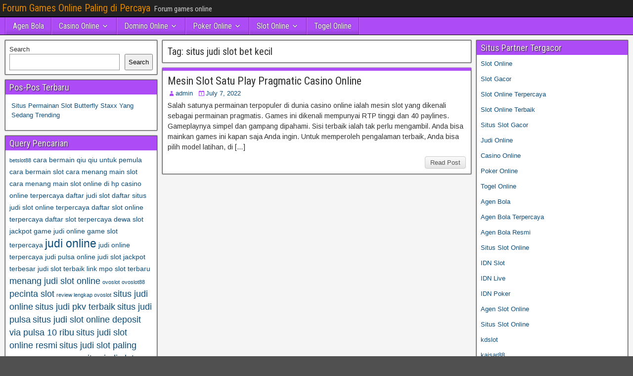

--- FILE ---
content_type: text/html; charset=UTF-8
request_url: https://vaishnayur.com/tag/situs-judi-slot-bet-kecil/
body_size: 10254
content:
<!DOCTYPE html>
<html lang="en">
<head>
<meta charset="UTF-8" />
<meta name="viewport" content="initial-scale=1.0" />
<meta name='robots' content='index, follow, max-image-preview:large, max-snippet:-1, max-video-preview:-1' />
	<style>img:is([sizes="auto" i], [sizes^="auto," i]) { contain-intrinsic-size: 3000px 1500px }</style>
	<link rel="profile" href="https://gmpg.org/xfn/11" />
<link rel="pingback" href="https://vaishnayur.com/xmlrpc.php" />

	<!-- This site is optimized with the Yoast SEO plugin v26.4 - https://yoast.com/wordpress/plugins/seo/ -->
	<title>situs judi slot bet kecil Archives - Forum Games Online Paling di Percaya</title>
	<link rel="canonical" href="https://vaishnayur.com/tag/situs-judi-slot-bet-kecil/" />
	<meta property="og:locale" content="en_US" />
	<meta property="og:type" content="article" />
	<meta property="og:title" content="situs judi slot bet kecil Archives - Forum Games Online Paling di Percaya" />
	<meta property="og:url" content="https://vaishnayur.com/tag/situs-judi-slot-bet-kecil/" />
	<meta property="og:site_name" content="Forum Games Online Paling di Percaya" />
	<meta name="twitter:card" content="summary_large_image" />
	<script type="application/ld+json" class="yoast-schema-graph">{"@context":"https://schema.org","@graph":[{"@type":"CollectionPage","@id":"https://vaishnayur.com/tag/situs-judi-slot-bet-kecil/","url":"https://vaishnayur.com/tag/situs-judi-slot-bet-kecil/","name":"situs judi slot bet kecil Archives - Forum Games Online Paling di Percaya","isPartOf":{"@id":"https://vaishnayur.com/#website"},"breadcrumb":{"@id":"https://vaishnayur.com/tag/situs-judi-slot-bet-kecil/#breadcrumb"},"inLanguage":"en"},{"@type":"BreadcrumbList","@id":"https://vaishnayur.com/tag/situs-judi-slot-bet-kecil/#breadcrumb","itemListElement":[{"@type":"ListItem","position":1,"name":"Home","item":"https://vaishnayur.com/"},{"@type":"ListItem","position":2,"name":"situs judi slot bet kecil"}]},{"@type":"WebSite","@id":"https://vaishnayur.com/#website","url":"https://vaishnayur.com/","name":"Forum Games Online Paling di Percaya","description":"Forum games online","potentialAction":[{"@type":"SearchAction","target":{"@type":"EntryPoint","urlTemplate":"https://vaishnayur.com/?s={search_term_string}"},"query-input":{"@type":"PropertyValueSpecification","valueRequired":true,"valueName":"search_term_string"}}],"inLanguage":"en"}]}</script>
	<!-- / Yoast SEO plugin. -->


<link rel='dns-prefetch' href='//fonts.googleapis.com' />
<link rel='dns-prefetch' href='//www.googletagmanager.com' />
<link rel="alternate" type="application/rss+xml" title="Forum Games Online Paling di Percaya &raquo; Feed" href="https://vaishnayur.com/feed/" />
<link rel="alternate" type="application/rss+xml" title="Forum Games Online Paling di Percaya &raquo; Comments Feed" href="https://vaishnayur.com/comments/feed/" />
<link rel="alternate" type="application/rss+xml" title="Forum Games Online Paling di Percaya &raquo; situs judi slot bet kecil Tag Feed" href="https://vaishnayur.com/tag/situs-judi-slot-bet-kecil/feed/" />
<script type="text/javascript">
/* <![CDATA[ */
window._wpemojiSettings = {"baseUrl":"https:\/\/s.w.org\/images\/core\/emoji\/16.0.1\/72x72\/","ext":".png","svgUrl":"https:\/\/s.w.org\/images\/core\/emoji\/16.0.1\/svg\/","svgExt":".svg","source":{"concatemoji":"https:\/\/vaishnayur.com\/wp-includes\/js\/wp-emoji-release.min.js?ver=6.8.3"}};
/*! This file is auto-generated */
!function(s,n){var o,i,e;function c(e){try{var t={supportTests:e,timestamp:(new Date).valueOf()};sessionStorage.setItem(o,JSON.stringify(t))}catch(e){}}function p(e,t,n){e.clearRect(0,0,e.canvas.width,e.canvas.height),e.fillText(t,0,0);var t=new Uint32Array(e.getImageData(0,0,e.canvas.width,e.canvas.height).data),a=(e.clearRect(0,0,e.canvas.width,e.canvas.height),e.fillText(n,0,0),new Uint32Array(e.getImageData(0,0,e.canvas.width,e.canvas.height).data));return t.every(function(e,t){return e===a[t]})}function u(e,t){e.clearRect(0,0,e.canvas.width,e.canvas.height),e.fillText(t,0,0);for(var n=e.getImageData(16,16,1,1),a=0;a<n.data.length;a++)if(0!==n.data[a])return!1;return!0}function f(e,t,n,a){switch(t){case"flag":return n(e,"\ud83c\udff3\ufe0f\u200d\u26a7\ufe0f","\ud83c\udff3\ufe0f\u200b\u26a7\ufe0f")?!1:!n(e,"\ud83c\udde8\ud83c\uddf6","\ud83c\udde8\u200b\ud83c\uddf6")&&!n(e,"\ud83c\udff4\udb40\udc67\udb40\udc62\udb40\udc65\udb40\udc6e\udb40\udc67\udb40\udc7f","\ud83c\udff4\u200b\udb40\udc67\u200b\udb40\udc62\u200b\udb40\udc65\u200b\udb40\udc6e\u200b\udb40\udc67\u200b\udb40\udc7f");case"emoji":return!a(e,"\ud83e\udedf")}return!1}function g(e,t,n,a){var r="undefined"!=typeof WorkerGlobalScope&&self instanceof WorkerGlobalScope?new OffscreenCanvas(300,150):s.createElement("canvas"),o=r.getContext("2d",{willReadFrequently:!0}),i=(o.textBaseline="top",o.font="600 32px Arial",{});return e.forEach(function(e){i[e]=t(o,e,n,a)}),i}function t(e){var t=s.createElement("script");t.src=e,t.defer=!0,s.head.appendChild(t)}"undefined"!=typeof Promise&&(o="wpEmojiSettingsSupports",i=["flag","emoji"],n.supports={everything:!0,everythingExceptFlag:!0},e=new Promise(function(e){s.addEventListener("DOMContentLoaded",e,{once:!0})}),new Promise(function(t){var n=function(){try{var e=JSON.parse(sessionStorage.getItem(o));if("object"==typeof e&&"number"==typeof e.timestamp&&(new Date).valueOf()<e.timestamp+604800&&"object"==typeof e.supportTests)return e.supportTests}catch(e){}return null}();if(!n){if("undefined"!=typeof Worker&&"undefined"!=typeof OffscreenCanvas&&"undefined"!=typeof URL&&URL.createObjectURL&&"undefined"!=typeof Blob)try{var e="postMessage("+g.toString()+"("+[JSON.stringify(i),f.toString(),p.toString(),u.toString()].join(",")+"));",a=new Blob([e],{type:"text/javascript"}),r=new Worker(URL.createObjectURL(a),{name:"wpTestEmojiSupports"});return void(r.onmessage=function(e){c(n=e.data),r.terminate(),t(n)})}catch(e){}c(n=g(i,f,p,u))}t(n)}).then(function(e){for(var t in e)n.supports[t]=e[t],n.supports.everything=n.supports.everything&&n.supports[t],"flag"!==t&&(n.supports.everythingExceptFlag=n.supports.everythingExceptFlag&&n.supports[t]);n.supports.everythingExceptFlag=n.supports.everythingExceptFlag&&!n.supports.flag,n.DOMReady=!1,n.readyCallback=function(){n.DOMReady=!0}}).then(function(){return e}).then(function(){var e;n.supports.everything||(n.readyCallback(),(e=n.source||{}).concatemoji?t(e.concatemoji):e.wpemoji&&e.twemoji&&(t(e.twemoji),t(e.wpemoji)))}))}((window,document),window._wpemojiSettings);
/* ]]> */
</script>

<style id='wp-emoji-styles-inline-css' type='text/css'>

	img.wp-smiley, img.emoji {
		display: inline !important;
		border: none !important;
		box-shadow: none !important;
		height: 1em !important;
		width: 1em !important;
		margin: 0 0.07em !important;
		vertical-align: -0.1em !important;
		background: none !important;
		padding: 0 !important;
	}
</style>
<link rel='stylesheet' id='wp-block-library-css' href='https://vaishnayur.com/wp-includes/css/dist/block-library/style.min.css?ver=6.8.3' type='text/css' media='all' />
<style id='classic-theme-styles-inline-css' type='text/css'>
/*! This file is auto-generated */
.wp-block-button__link{color:#fff;background-color:#32373c;border-radius:9999px;box-shadow:none;text-decoration:none;padding:calc(.667em + 2px) calc(1.333em + 2px);font-size:1.125em}.wp-block-file__button{background:#32373c;color:#fff;text-decoration:none}
</style>
<style id='global-styles-inline-css' type='text/css'>
:root{--wp--preset--aspect-ratio--square: 1;--wp--preset--aspect-ratio--4-3: 4/3;--wp--preset--aspect-ratio--3-4: 3/4;--wp--preset--aspect-ratio--3-2: 3/2;--wp--preset--aspect-ratio--2-3: 2/3;--wp--preset--aspect-ratio--16-9: 16/9;--wp--preset--aspect-ratio--9-16: 9/16;--wp--preset--color--black: #000000;--wp--preset--color--cyan-bluish-gray: #abb8c3;--wp--preset--color--white: #ffffff;--wp--preset--color--pale-pink: #f78da7;--wp--preset--color--vivid-red: #cf2e2e;--wp--preset--color--luminous-vivid-orange: #ff6900;--wp--preset--color--luminous-vivid-amber: #fcb900;--wp--preset--color--light-green-cyan: #7bdcb5;--wp--preset--color--vivid-green-cyan: #00d084;--wp--preset--color--pale-cyan-blue: #8ed1fc;--wp--preset--color--vivid-cyan-blue: #0693e3;--wp--preset--color--vivid-purple: #9b51e0;--wp--preset--gradient--vivid-cyan-blue-to-vivid-purple: linear-gradient(135deg,rgba(6,147,227,1) 0%,rgb(155,81,224) 100%);--wp--preset--gradient--light-green-cyan-to-vivid-green-cyan: linear-gradient(135deg,rgb(122,220,180) 0%,rgb(0,208,130) 100%);--wp--preset--gradient--luminous-vivid-amber-to-luminous-vivid-orange: linear-gradient(135deg,rgba(252,185,0,1) 0%,rgba(255,105,0,1) 100%);--wp--preset--gradient--luminous-vivid-orange-to-vivid-red: linear-gradient(135deg,rgba(255,105,0,1) 0%,rgb(207,46,46) 100%);--wp--preset--gradient--very-light-gray-to-cyan-bluish-gray: linear-gradient(135deg,rgb(238,238,238) 0%,rgb(169,184,195) 100%);--wp--preset--gradient--cool-to-warm-spectrum: linear-gradient(135deg,rgb(74,234,220) 0%,rgb(151,120,209) 20%,rgb(207,42,186) 40%,rgb(238,44,130) 60%,rgb(251,105,98) 80%,rgb(254,248,76) 100%);--wp--preset--gradient--blush-light-purple: linear-gradient(135deg,rgb(255,206,236) 0%,rgb(152,150,240) 100%);--wp--preset--gradient--blush-bordeaux: linear-gradient(135deg,rgb(254,205,165) 0%,rgb(254,45,45) 50%,rgb(107,0,62) 100%);--wp--preset--gradient--luminous-dusk: linear-gradient(135deg,rgb(255,203,112) 0%,rgb(199,81,192) 50%,rgb(65,88,208) 100%);--wp--preset--gradient--pale-ocean: linear-gradient(135deg,rgb(255,245,203) 0%,rgb(182,227,212) 50%,rgb(51,167,181) 100%);--wp--preset--gradient--electric-grass: linear-gradient(135deg,rgb(202,248,128) 0%,rgb(113,206,126) 100%);--wp--preset--gradient--midnight: linear-gradient(135deg,rgb(2,3,129) 0%,rgb(40,116,252) 100%);--wp--preset--font-size--small: 13px;--wp--preset--font-size--medium: 20px;--wp--preset--font-size--large: 36px;--wp--preset--font-size--x-large: 42px;--wp--preset--spacing--20: 0.44rem;--wp--preset--spacing--30: 0.67rem;--wp--preset--spacing--40: 1rem;--wp--preset--spacing--50: 1.5rem;--wp--preset--spacing--60: 2.25rem;--wp--preset--spacing--70: 3.38rem;--wp--preset--spacing--80: 5.06rem;--wp--preset--shadow--natural: 6px 6px 9px rgba(0, 0, 0, 0.2);--wp--preset--shadow--deep: 12px 12px 50px rgba(0, 0, 0, 0.4);--wp--preset--shadow--sharp: 6px 6px 0px rgba(0, 0, 0, 0.2);--wp--preset--shadow--outlined: 6px 6px 0px -3px rgba(255, 255, 255, 1), 6px 6px rgba(0, 0, 0, 1);--wp--preset--shadow--crisp: 6px 6px 0px rgba(0, 0, 0, 1);}:where(.is-layout-flex){gap: 0.5em;}:where(.is-layout-grid){gap: 0.5em;}body .is-layout-flex{display: flex;}.is-layout-flex{flex-wrap: wrap;align-items: center;}.is-layout-flex > :is(*, div){margin: 0;}body .is-layout-grid{display: grid;}.is-layout-grid > :is(*, div){margin: 0;}:where(.wp-block-columns.is-layout-flex){gap: 2em;}:where(.wp-block-columns.is-layout-grid){gap: 2em;}:where(.wp-block-post-template.is-layout-flex){gap: 1.25em;}:where(.wp-block-post-template.is-layout-grid){gap: 1.25em;}.has-black-color{color: var(--wp--preset--color--black) !important;}.has-cyan-bluish-gray-color{color: var(--wp--preset--color--cyan-bluish-gray) !important;}.has-white-color{color: var(--wp--preset--color--white) !important;}.has-pale-pink-color{color: var(--wp--preset--color--pale-pink) !important;}.has-vivid-red-color{color: var(--wp--preset--color--vivid-red) !important;}.has-luminous-vivid-orange-color{color: var(--wp--preset--color--luminous-vivid-orange) !important;}.has-luminous-vivid-amber-color{color: var(--wp--preset--color--luminous-vivid-amber) !important;}.has-light-green-cyan-color{color: var(--wp--preset--color--light-green-cyan) !important;}.has-vivid-green-cyan-color{color: var(--wp--preset--color--vivid-green-cyan) !important;}.has-pale-cyan-blue-color{color: var(--wp--preset--color--pale-cyan-blue) !important;}.has-vivid-cyan-blue-color{color: var(--wp--preset--color--vivid-cyan-blue) !important;}.has-vivid-purple-color{color: var(--wp--preset--color--vivid-purple) !important;}.has-black-background-color{background-color: var(--wp--preset--color--black) !important;}.has-cyan-bluish-gray-background-color{background-color: var(--wp--preset--color--cyan-bluish-gray) !important;}.has-white-background-color{background-color: var(--wp--preset--color--white) !important;}.has-pale-pink-background-color{background-color: var(--wp--preset--color--pale-pink) !important;}.has-vivid-red-background-color{background-color: var(--wp--preset--color--vivid-red) !important;}.has-luminous-vivid-orange-background-color{background-color: var(--wp--preset--color--luminous-vivid-orange) !important;}.has-luminous-vivid-amber-background-color{background-color: var(--wp--preset--color--luminous-vivid-amber) !important;}.has-light-green-cyan-background-color{background-color: var(--wp--preset--color--light-green-cyan) !important;}.has-vivid-green-cyan-background-color{background-color: var(--wp--preset--color--vivid-green-cyan) !important;}.has-pale-cyan-blue-background-color{background-color: var(--wp--preset--color--pale-cyan-blue) !important;}.has-vivid-cyan-blue-background-color{background-color: var(--wp--preset--color--vivid-cyan-blue) !important;}.has-vivid-purple-background-color{background-color: var(--wp--preset--color--vivid-purple) !important;}.has-black-border-color{border-color: var(--wp--preset--color--black) !important;}.has-cyan-bluish-gray-border-color{border-color: var(--wp--preset--color--cyan-bluish-gray) !important;}.has-white-border-color{border-color: var(--wp--preset--color--white) !important;}.has-pale-pink-border-color{border-color: var(--wp--preset--color--pale-pink) !important;}.has-vivid-red-border-color{border-color: var(--wp--preset--color--vivid-red) !important;}.has-luminous-vivid-orange-border-color{border-color: var(--wp--preset--color--luminous-vivid-orange) !important;}.has-luminous-vivid-amber-border-color{border-color: var(--wp--preset--color--luminous-vivid-amber) !important;}.has-light-green-cyan-border-color{border-color: var(--wp--preset--color--light-green-cyan) !important;}.has-vivid-green-cyan-border-color{border-color: var(--wp--preset--color--vivid-green-cyan) !important;}.has-pale-cyan-blue-border-color{border-color: var(--wp--preset--color--pale-cyan-blue) !important;}.has-vivid-cyan-blue-border-color{border-color: var(--wp--preset--color--vivid-cyan-blue) !important;}.has-vivid-purple-border-color{border-color: var(--wp--preset--color--vivid-purple) !important;}.has-vivid-cyan-blue-to-vivid-purple-gradient-background{background: var(--wp--preset--gradient--vivid-cyan-blue-to-vivid-purple) !important;}.has-light-green-cyan-to-vivid-green-cyan-gradient-background{background: var(--wp--preset--gradient--light-green-cyan-to-vivid-green-cyan) !important;}.has-luminous-vivid-amber-to-luminous-vivid-orange-gradient-background{background: var(--wp--preset--gradient--luminous-vivid-amber-to-luminous-vivid-orange) !important;}.has-luminous-vivid-orange-to-vivid-red-gradient-background{background: var(--wp--preset--gradient--luminous-vivid-orange-to-vivid-red) !important;}.has-very-light-gray-to-cyan-bluish-gray-gradient-background{background: var(--wp--preset--gradient--very-light-gray-to-cyan-bluish-gray) !important;}.has-cool-to-warm-spectrum-gradient-background{background: var(--wp--preset--gradient--cool-to-warm-spectrum) !important;}.has-blush-light-purple-gradient-background{background: var(--wp--preset--gradient--blush-light-purple) !important;}.has-blush-bordeaux-gradient-background{background: var(--wp--preset--gradient--blush-bordeaux) !important;}.has-luminous-dusk-gradient-background{background: var(--wp--preset--gradient--luminous-dusk) !important;}.has-pale-ocean-gradient-background{background: var(--wp--preset--gradient--pale-ocean) !important;}.has-electric-grass-gradient-background{background: var(--wp--preset--gradient--electric-grass) !important;}.has-midnight-gradient-background{background: var(--wp--preset--gradient--midnight) !important;}.has-small-font-size{font-size: var(--wp--preset--font-size--small) !important;}.has-medium-font-size{font-size: var(--wp--preset--font-size--medium) !important;}.has-large-font-size{font-size: var(--wp--preset--font-size--large) !important;}.has-x-large-font-size{font-size: var(--wp--preset--font-size--x-large) !important;}
:where(.wp-block-post-template.is-layout-flex){gap: 1.25em;}:where(.wp-block-post-template.is-layout-grid){gap: 1.25em;}
:where(.wp-block-columns.is-layout-flex){gap: 2em;}:where(.wp-block-columns.is-layout-grid){gap: 2em;}
:root :where(.wp-block-pullquote){font-size: 1.5em;line-height: 1.6;}
</style>
<link rel='stylesheet' id='frontier-font-css' href='//fonts.googleapis.com/css?family=Roboto+Condensed%3A400%2C700%7CArimo%3A400%2C700&#038;ver=6.8.3' type='text/css' media='all' />
<link rel='stylesheet' id='genericons-css' href='https://vaishnayur.com/wp-content/themes/frontier/includes/genericons/genericons.css?ver=1.3.3' type='text/css' media='all' />
<link rel='stylesheet' id='frontier-main-css' href='https://vaishnayur.com/wp-content/themes/frontier/style.css?ver=1.3.3' type='text/css' media='all' />
<link rel='stylesheet' id='frontier-responsive-css' href='https://vaishnayur.com/wp-content/themes/frontier/responsive.css?ver=1.3.3' type='text/css' media='all' />
<script type="text/javascript" src="https://vaishnayur.com/wp-includes/js/jquery/jquery.min.js?ver=3.7.1" id="jquery-core-js"></script>
<script type="text/javascript" src="https://vaishnayur.com/wp-includes/js/jquery/jquery-migrate.min.js?ver=3.4.1" id="jquery-migrate-js"></script>
<link rel="https://api.w.org/" href="https://vaishnayur.com/wp-json/" /><link rel="alternate" title="JSON" type="application/json" href="https://vaishnayur.com/wp-json/wp/v2/tags/243" /><link rel="EditURI" type="application/rsd+xml" title="RSD" href="https://vaishnayur.com/xmlrpc.php?rsd" />
<meta name="generator" content="WordPress 6.8.3" />
<meta name="generator" content="Site Kit by Google 1.166.0" />
<meta property="Frontier Theme" content="1.3.3" />
<style type="text/css" media="screen">
	#container 	{width: 1400px;}
	#header 	{min-height: 0px;}
	#content 	{width: 50%;}
	#sidebar-left 	{width: 25%;}
	#sidebar-right 	{width: 25%;}
</style>

<style type="text/css" media="screen">
	.page-template-page-cs-php #content, .page-template-page-sc-php #content {width: 65%;}
	.page-template-page-cs-php #sidebar-left, .page-template-page-sc-php #sidebar-left,
	.page-template-page-cs-php #sidebar-right, .page-template-page-sc-php #sidebar-right {width: 35%;}
	.page-template-page-scs-php #content {width: 50%;}
	.page-template-page-scs-php #sidebar-left {width: 25%;}
	.page-template-page-scs-php #sidebar-right {width: 25%;}
</style>

<style type="text/css" media="screen">
	#header {background-color:#FFFFFF;}
	#nav-main {background-color:#ad4cf7;}
	#nav-main .nav-main {border-left: 1px solid #8524cf; border-right: 1px solid #cb6aff;}
	#nav-main .nav-main > li, #nav-main .nav-main > ul > .page_item {border-left: 1px solid #cb6aff; border-right: 1px solid #8524cf;}
	#top-bar {background-color:#222222;}
	#bottom-bar {background-color:#222222;}
	#main {background-color:#F5F5F5;}
	.blog-view, .single-view, .author-info, .archive-info, .form-404 {background-color:#FFFFFF;}
	.blog-view.sticky {background-color:#FFDC8A;}
	.frontier-widget {background-color:#FFFFFF;}
	.blog-view, .comment-author-admin > .comment-body, .bypostauthor > .comment-body {border-top: 6px solid #ad4cf7;}
	.page-nav > *, .comment-nav > *, .author-info .title, .comment-reply-link, .widget-title,
	.widget_search .search-submit, .widget_calendar caption {background-color:#ad4cf7;}
	.genericon {color:#ad4cf7;}
	a {color:#0E4D7A;}
	a:hover {color:#0000EE;}
</style>

<meta name="generator" content="Powered by WPBakery Page Builder - drag and drop page builder for WordPress."/>
<style type="text/css" id="custom-background-css">
body.custom-background { background-image: url("https://vaishnayur.com/wp-content/themes/frontier/images/honeycomb.png"); background-position: left top; background-size: auto; background-repeat: repeat; background-attachment: scroll; }
</style>
	<link rel="alternate" type="application/rss+xml" title="RSS" href="https://vaishnayur.com/rsslatest.xml" /><noscript><style> .wpb_animate_when_almost_visible { opacity: 1; }</style></noscript></head>

<body class="archive tag tag-situs-judi-slot-bet-kecil tag-243 custom-background wp-theme-frontier wpb-js-composer js-comp-ver-6.8.0 vc_responsive">
	
	
<div id="container" class="cf" itemscope itemtype="http://schema.org/WebPage">
	
			
		<div id="top-bar" class="cf">
			
			<div id="top-bar-info">
														<h1 id="site-title"><a href="https://vaishnayur.com/">Forum Games Online Paling di Percaya</a></h1>				
									<span id="site-description">Forum games online</span>
							</div>

			
					</div>
	
			<div id="header" class="cf" itemscope itemtype="http://schema.org/WPHeader" role="banner">
			
			
			
					</div>
	
			
		<nav id="nav-main" class="cf drop" itemscope itemtype="http://schema.org/SiteNavigationElement" role="navigation" aria-label="Main Menu">
			
							<button class="drop-toggle"><span class="genericon genericon-menu"></span></button>
			
			<ul id="menu-home" class="nav-main"><li id="menu-item-741" class="menu-item menu-item-type-taxonomy menu-item-object-category menu-item-741"><a href="https://vaishnayur.com/category/agen-bola/">Agen Bola</a></li>
<li id="menu-item-742" class="menu-item menu-item-type-taxonomy menu-item-object-category menu-item-has-children menu-item-742"><a href="https://vaishnayur.com/category/casino-online/">Casino Online</a>
<ul class="sub-menu">
	<li id="menu-item-754" class="menu-item menu-item-type-custom menu-item-object-custom menu-item-754"><a href="https://154.26.133.205/">areaslots</a></li>
	<li id="menu-item-757" class="menu-item menu-item-type-custom menu-item-object-custom menu-item-757"><a href="http://139.59.244.3/">betslot88</a></li>
</ul>
</li>
<li id="menu-item-743" class="menu-item menu-item-type-taxonomy menu-item-object-category menu-item-has-children menu-item-743"><a href="https://vaishnayur.com/category/domino-online/">Domino Online</a>
<ul class="sub-menu">
	<li id="menu-item-762" class="menu-item menu-item-type-custom menu-item-object-custom menu-item-762"><a href="http://209.97.162.9/">asiahoki</a></li>
	<li id="menu-item-764" class="menu-item menu-item-type-custom menu-item-object-custom menu-item-764"><a href="http://128.199.65.143/">gg88</a></li>
	<li id="menu-item-771" class="menu-item menu-item-type-custom menu-item-object-custom menu-item-771"><a href="http://139.59.96.169/">nagahoki</a></li>
</ul>
</li>
<li id="menu-item-744" class="menu-item menu-item-type-taxonomy menu-item-object-category menu-item-has-children menu-item-744"><a href="https://vaishnayur.com/category/poker-online/">Poker Online</a>
<ul class="sub-menu">
	<li id="menu-item-758" class="menu-item menu-item-type-custom menu-item-object-custom menu-item-758"><a href="http://167.71.220.95/">rajapoker</a></li>
</ul>
</li>
<li id="menu-item-745" class="menu-item menu-item-type-taxonomy menu-item-object-category menu-item-has-children menu-item-745"><a href="https://vaishnayur.com/category/slot-online/">Slot Online</a>
<ul class="sub-menu">
	<li id="menu-item-761" class="menu-item menu-item-type-custom menu-item-object-custom menu-item-761"><a href="http://178.128.88.84/">garudagame</a></li>
	<li id="menu-item-763" class="menu-item menu-item-type-custom menu-item-object-custom menu-item-763"><a href="http://46.101.208.185/">psgslot</a></li>
	<li id="menu-item-765" class="menu-item menu-item-type-custom menu-item-object-custom menu-item-765"><a href="http://159.223.56.131/">megawin</a></li>
	<li id="menu-item-766" class="menu-item menu-item-type-custom menu-item-object-custom menu-item-766"><a href="http://68.183.233.231/">megaslot</a></li>
	<li id="menu-item-767" class="menu-item menu-item-type-custom menu-item-object-custom menu-item-767"><a href="http://165.22.109.2/">alibabaslot</a></li>
	<li id="menu-item-768" class="menu-item menu-item-type-custom menu-item-object-custom menu-item-768"><a href="http://143.198.218.164/">eslot</a></li>
	<li id="menu-item-772" class="menu-item menu-item-type-custom menu-item-object-custom menu-item-772"><a href="http://178.128.63.217/">slotbet88</a></li>
	<li id="menu-item-774" class="menu-item menu-item-type-custom menu-item-object-custom menu-item-774"><a href="http://159.65.134.188/">mediaslot</a></li>
</ul>
</li>
<li id="menu-item-746" class="menu-item menu-item-type-taxonomy menu-item-object-category menu-item-746"><a href="https://vaishnayur.com/category/togel-online/">Togel Online</a></li>
</ul>
					</nav>
	
	
<div id="main" class="col-scs cf">

<div id="content" class="cf"  role="main">

	
			<div class="archive-info">
			<h3 class="archive-title">Tag: <span>situs judi slot bet kecil</span></h3>		</div>
	
	
	
					
<article id="post-546" class="blog-view post-546 post type-post status-publish format-standard hentry category-slot-online tag-liga95-slot tag-ligamansion-2 tag-ligamansion2 tag-link-alternatif-bento4d tag-link-alternatif-garuda138 tag-link-qq-slot-terbaru tag-livecity555 tag-login-garuda138 tag-main-slot-88 tag-masterslot88-link-alternatif tag-mega888-slot tag-menang-menang-slot tag-mesin-mpo tag-mesin-mpo-slot tag-mesin-slot-satu-play-pragmatic-casino-online tag-misteruntung88-slot tag-mponaga88-slot tag-probet88-slot tag-qq-pulsa-303 tag-qq-pulsa-365 tag-qq33asia tag-qqnusa11 tag-qqpulsa365-slot tag-royal188-slot tag-sakura-188-slot tag-situs-4d tag-situs-aksara4d tag-situs-casino-online tag-situs-judi-bola tag-situs-judi-onlin-terpercaya tag-situs-judi-online24jam tag-situs-judi-online24jam-terpercaya tag-situs-judi-poker tag-situs-judi-qq tag-situs-judi-resmi tag-situs-judi-slot-bet-kecil tag-situs-judi-terpercaya tag-situs-poker tag-situs-poker-online-terpercaya tag-situs-qq-slot-terbaik tag-situs-qq-terbaru tag-slot-2021 tag-slot-4d-terpercaya tag-slot-bet-100 tag-slot-deposit-pulsa tag-slot-gampang-jackpot tag-slot-hoki-asia tag-slot-jitu tag-slot-menang-besar tag-slot-mpo-terbaik tag-slot-online-88 tag-slot-online-casino tag-slot-online-terbaik tag-slot-star77 tag-slotnation88 tag-slots-terpercaya tag-spin-slot88 tag-stars77-slot tag-tembak-ikan-online-uang-asli tag-tobabet4d tag-togel-idn tag-togel62-slot tag-toke4d-togel tag-winplay188-slots-deposit-pulsa tag-xl-slot-888">

<header class="entry-header cf">
		<h2 class="entry-title" itemprop="headline" ><a href="https://vaishnayur.com/mesin-slot-satu-play-pragmatic-casino-online/">Mesin Slot Satu Play Pragmatic Casino Online</a></h2>
	</header>

<div class="entry-byline cf">
	
			<div class="entry-author author vcard" itemprop="author" itemscope itemtype="http://schema.org/Person">
						<i class="genericon genericon-user"></i><a class="url fn" href="https://vaishnayur.com" itemprop="name">admin</a>
		</div>
	
			<div class="entry-date" itemprop="datePublished" >
			<i class="genericon genericon-day"></i><a class="updated" href="https://vaishnayur.com/mesin-slot-satu-play-pragmatic-casino-online/">July 7, 2022</a>
		</div>
	
	
	
	
	</div>

<div class="entry-content cf" itemprop="text" >
	
	
		<div class="entry-excerpt"><p>Salah satunya permainan terpopuler di dunia casino online ialah mesin slot yang dikenali sebagai permainan pragmatis. Games ini dikenali mempunyai RTP tinggi dan 40 paylines. Gameplaynya simpel dan gampang dipahami. Sisi terbaik ialah tak perlu mengambil. Anda bisa mainkan games ini kapan saja Anda ingin. Untuk memperoleh pengalaman terbaik, Anda bisa pilih model latihan, di [&hellip;]</p>
</div>

	
	
	</div>

<footer class="entry-footer cf">
	
	
					<a href="https://vaishnayur.com/mesin-slot-satu-play-pragmatic-casino-online/" class="continue-reading">
								Read Post			</a>
		
	
	
	
	</footer>

</article>		
	
	
			<div class="blog-nav cf">
							<div class="link-prev"></div><div class="link-next"></div>					</div>
	
	
</div>

<div id="sidebar-left" class="sidebar cf" itemscope itemtype="http://schema.org/WPSideBar" role="complementary" aria-label="Sidebar Left">
		<aside id="widgets-wrap-sidebar-left">

					<section id="block-2" class="widget-sidebar frontier-widget widget_block widget_search"><form role="search" method="get" action="https://vaishnayur.com/" class="wp-block-search__button-outside wp-block-search__text-button wp-block-search"    ><label class="wp-block-search__label" for="wp-block-search__input-1" >Search</label><div class="wp-block-search__inside-wrapper " ><input class="wp-block-search__input" id="wp-block-search__input-1" placeholder="" value="" type="search" name="s" required /><button aria-label="Search" class="wp-block-search__button wp-element-button" type="submit" >Search</button></div></form></section>
		<section id="recent-posts-3" class="widget-sidebar frontier-widget widget_recent_entries">
		<h2 class="widget-title">Pos-Pos Terbaru</h2>
		<ul>
											<li>
					<a href="https://vaishnayur.com/situs-permainan-slot-butterfly-staxx-yang-sedang-trending/">Situs Permainan Slot Butterfly Staxx Yang Sedang Trending</a>
									</li>
					</ul>

		</section><section id="tag_cloud-2" class="widget-sidebar frontier-widget widget_tag_cloud"><h2 class="widget-title">Query Pencarian</h2><div class="tagcloud"><a href="https://vaishnayur.com/tag/betslot88/" class="tag-cloud-link tag-link-552 tag-link-position-1" style="font-size: 8pt;" aria-label="betslot88 (3 items)">betslot88</a>
<a href="https://vaishnayur.com/tag/cara-bermain-qiu-qiu-untuk-pemula/" class="tag-cloud-link tag-link-100 tag-link-position-2" style="font-size: 10.333333333333pt;" aria-label="cara bermain qiu qiu untuk pemula (4 items)">cara bermain qiu qiu untuk pemula</a>
<a href="https://vaishnayur.com/tag/cara-bermain-slot/" class="tag-cloud-link tag-link-101 tag-link-position-3" style="font-size: 10.333333333333pt;" aria-label="cara bermain slot (4 items)">cara bermain slot</a>
<a href="https://vaishnayur.com/tag/cara-menang-main-slot/" class="tag-cloud-link tag-link-102 tag-link-position-4" style="font-size: 10.333333333333pt;" aria-label="cara menang main slot (4 items)">cara menang main slot</a>
<a href="https://vaishnayur.com/tag/cara-menang-main-slot-online-di-hp/" class="tag-cloud-link tag-link-103 tag-link-position-5" style="font-size: 10.333333333333pt;" aria-label="cara menang main slot online di hp (4 items)">cara menang main slot online di hp</a>
<a href="https://vaishnayur.com/tag/casino-online-terpercaya/" class="tag-cloud-link tag-link-104 tag-link-position-6" style="font-size: 10.333333333333pt;" aria-label="casino online terpercaya (4 items)">casino online terpercaya</a>
<a href="https://vaishnayur.com/tag/daftar-judi-slot/" class="tag-cloud-link tag-link-105 tag-link-position-7" style="font-size: 10.333333333333pt;" aria-label="daftar judi slot (4 items)">daftar judi slot</a>
<a href="https://vaishnayur.com/tag/daftar-situs-judi-slot-online-terpercaya/" class="tag-cloud-link tag-link-106 tag-link-position-8" style="font-size: 10.333333333333pt;" aria-label="daftar situs judi slot online terpercaya (4 items)">daftar situs judi slot online terpercaya</a>
<a href="https://vaishnayur.com/tag/daftar-slot-online-terpercaya/" class="tag-cloud-link tag-link-107 tag-link-position-9" style="font-size: 10.333333333333pt;" aria-label="daftar slot online terpercaya (4 items)">daftar slot online terpercaya</a>
<a href="https://vaishnayur.com/tag/daftar-slot-terpercaya/" class="tag-cloud-link tag-link-108 tag-link-position-10" style="font-size: 10.333333333333pt;" aria-label="daftar slot terpercaya (4 items)">daftar slot terpercaya</a>
<a href="https://vaishnayur.com/tag/dewa-slot-jackpot/" class="tag-cloud-link tag-link-109 tag-link-position-11" style="font-size: 10.333333333333pt;" aria-label="dewa slot jackpot (4 items)">dewa slot jackpot</a>
<a href="https://vaishnayur.com/tag/game-judi-online/" class="tag-cloud-link tag-link-110 tag-link-position-12" style="font-size: 10.333333333333pt;" aria-label="game judi online (4 items)">game judi online</a>
<a href="https://vaishnayur.com/tag/game-slot-terpercaya/" class="tag-cloud-link tag-link-111 tag-link-position-13" style="font-size: 10.333333333333pt;" aria-label="game slot terpercaya (4 items)">game slot terpercaya</a>
<a href="https://vaishnayur.com/tag/judi-online/" class="tag-cloud-link tag-link-52 tag-link-position-14" style="font-size: 17.333333333333pt;" aria-label="judi online (9 items)">judi online</a>
<a href="https://vaishnayur.com/tag/judi-online-terpercaya/" class="tag-cloud-link tag-link-112 tag-link-position-15" style="font-size: 10.333333333333pt;" aria-label="judi online terpercaya (4 items)">judi online terpercaya</a>
<a href="https://vaishnayur.com/tag/judi-pulsa-online/" class="tag-cloud-link tag-link-113 tag-link-position-16" style="font-size: 10.333333333333pt;" aria-label="judi pulsa online (4 items)">judi pulsa online</a>
<a href="https://vaishnayur.com/tag/judi-slot-jackpot-terbesar/" class="tag-cloud-link tag-link-114 tag-link-position-17" style="font-size: 10.333333333333pt;" aria-label="judi slot jackpot terbesar (4 items)">judi slot jackpot terbesar</a>
<a href="https://vaishnayur.com/tag/judi-slot-terbaik/" class="tag-cloud-link tag-link-115 tag-link-position-18" style="font-size: 10.333333333333pt;" aria-label="judi slot terbaik (4 items)">judi slot terbaik</a>
<a href="https://vaishnayur.com/tag/link-mpo-slot-terbaru/" class="tag-cloud-link tag-link-116 tag-link-position-19" style="font-size: 10.333333333333pt;" aria-label="link mpo slot terbaru (4 items)">link mpo slot terbaru</a>
<a href="https://vaishnayur.com/tag/menang-judi-slot-online/" class="tag-cloud-link tag-link-117 tag-link-position-20" style="font-size: 13.833333333333pt;" aria-label="menang judi slot online (6 items)">menang judi slot online</a>
<a href="https://vaishnayur.com/tag/ovoslot/" class="tag-cloud-link tag-link-453 tag-link-position-21" style="font-size: 8pt;" aria-label="ovoslot (3 items)">ovoslot</a>
<a href="https://vaishnayur.com/tag/ovoslot88/" class="tag-cloud-link tag-link-454 tag-link-position-22" style="font-size: 8pt;" aria-label="ovoslot88 (3 items)">ovoslot88</a>
<a href="https://vaishnayur.com/tag/pecinta-slot/" class="tag-cloud-link tag-link-118 tag-link-position-23" style="font-size: 13.833333333333pt;" aria-label="pecinta slot (6 items)">pecinta slot</a>
<a href="https://vaishnayur.com/tag/review-lengkap-ovoslot/" class="tag-cloud-link tag-link-455 tag-link-position-24" style="font-size: 8pt;" aria-label="review lengkap ovoslot (3 items)">review lengkap ovoslot</a>
<a href="https://vaishnayur.com/tag/situs-judi-online/" class="tag-cloud-link tag-link-119 tag-link-position-25" style="font-size: 13.833333333333pt;" aria-label="situs judi online (6 items)">situs judi online</a>
<a href="https://vaishnayur.com/tag/situs-judi-pkv-terbaik/" class="tag-cloud-link tag-link-120 tag-link-position-26" style="font-size: 13.833333333333pt;" aria-label="situs judi pkv terbaik (6 items)">situs judi pkv terbaik</a>
<a href="https://vaishnayur.com/tag/situs-judi-pulsa/" class="tag-cloud-link tag-link-121 tag-link-position-27" style="font-size: 13.833333333333pt;" aria-label="situs judi pulsa (6 items)">situs judi pulsa</a>
<a href="https://vaishnayur.com/tag/situs-judi-slot-online-deposit-via-pulsa-10-ribu/" class="tag-cloud-link tag-link-122 tag-link-position-28" style="font-size: 13.833333333333pt;" aria-label="situs judi slot online deposit via pulsa 10 ribu (6 items)">situs judi slot online deposit via pulsa 10 ribu</a>
<a href="https://vaishnayur.com/tag/situs-judi-slot-online-resmi/" class="tag-cloud-link tag-link-123 tag-link-position-29" style="font-size: 13.833333333333pt;" aria-label="situs judi slot online resmi (6 items)">situs judi slot online resmi</a>
<a href="https://vaishnayur.com/tag/situs-judi-slot-paling-gampang-menang/" class="tag-cloud-link tag-link-124 tag-link-position-30" style="font-size: 13.833333333333pt;" aria-label="situs judi slot paling gampang menang (6 items)">situs judi slot paling gampang menang</a>
<a href="https://vaishnayur.com/tag/situs-judi-slot-terbaru/" class="tag-cloud-link tag-link-125 tag-link-position-31" style="font-size: 13.833333333333pt;" aria-label="situs judi slot terbaru (6 items)">situs judi slot terbaru</a>
<a href="https://vaishnayur.com/tag/situs-online-judi-terbaik/" class="tag-cloud-link tag-link-126 tag-link-position-32" style="font-size: 13.833333333333pt;" aria-label="situs online judi terbaik (6 items)">situs online judi terbaik</a>
<a href="https://vaishnayur.com/tag/situs-slot-4d/" class="tag-cloud-link tag-link-127 tag-link-position-33" style="font-size: 13.833333333333pt;" aria-label="situs slot 4d (6 items)">situs slot 4d</a>
<a href="https://vaishnayur.com/tag/situs-slot-online/" class="tag-cloud-link tag-link-128 tag-link-position-34" style="font-size: 13.833333333333pt;" aria-label="situs slot online (6 items)">situs slot online</a>
<a href="https://vaishnayur.com/tag/slot/" class="tag-cloud-link tag-link-572 tag-link-position-35" style="font-size: 10.333333333333pt;" aria-label="slot (4 items)">slot</a>
<a href="https://vaishnayur.com/tag/slot88-online/" class="tag-cloud-link tag-link-132 tag-link-position-36" style="font-size: 13.833333333333pt;" aria-label="slot88 online (6 items)">slot88 online</a>
<a href="https://vaishnayur.com/tag/slot-asia/" class="tag-cloud-link tag-link-129 tag-link-position-37" style="font-size: 10.333333333333pt;" aria-label="slot asia (4 items)">slot asia</a>
<a href="https://vaishnayur.com/tag/slot-deposit-5000/" class="tag-cloud-link tag-link-130 tag-link-position-38" style="font-size: 15pt;" aria-label="slot deposit 5000 (7 items)">slot deposit 5000</a>
<a href="https://vaishnayur.com/tag/slot-judi-terpercaya/" class="tag-cloud-link tag-link-131 tag-link-position-39" style="font-size: 13.833333333333pt;" aria-label="slot judi terpercaya (6 items)">slot judi terpercaya</a>
<a href="https://vaishnayur.com/tag/slot-online/" class="tag-cloud-link tag-link-42 tag-link-position-40" style="font-size: 22pt;" aria-label="slot online (15 items)">slot online</a>
<a href="https://vaishnayur.com/tag/slot-online-indonesia/" class="tag-cloud-link tag-link-287 tag-link-position-41" style="font-size: 8pt;" aria-label="slot online indonesia (3 items)">slot online indonesia</a>
<a href="https://vaishnayur.com/tag/slot-online-terbaik/" class="tag-cloud-link tag-link-260 tag-link-position-42" style="font-size: 8pt;" aria-label="slot online terbaik (3 items)">slot online terbaik</a>
<a href="https://vaishnayur.com/tag/slot-online-terpercaya/" class="tag-cloud-link tag-link-304 tag-link-position-43" style="font-size: 8pt;" aria-label="slot online terpercaya (3 items)">slot online terpercaya</a>
<a href="https://vaishnayur.com/tag/slot-ovo/" class="tag-cloud-link tag-link-456 tag-link-position-44" style="font-size: 8pt;" aria-label="slot ovo (3 items)">slot ovo</a>
<a href="https://vaishnayur.com/tag/tokyo-slot88/" class="tag-cloud-link tag-link-133 tag-link-position-45" style="font-size: 13.833333333333pt;" aria-label="tokyo slot88 (6 items)">tokyo slot88</a></div>
</section>		
	</aside>
	</div><div id="sidebar-right" class="sidebar cf" itemscope itemtype="http://schema.org/WPSideBar" role="complementary" aria-label="Sidebar Right">
		<aside id="widgets-wrap-sidebar-right">

					<section id="custom_html-3" class="widget_text widget-sidebar frontier-widget widget_custom_html"><h2 class="widget-title">Situs Partner Tergacor</h2><div class="textwidget custom-html-widget"><p><a href="https://vaishnayur.com/">Slot Online</a></p>
<p><a href="https://vaishnayur.com/">Slot Gacor</a></p>
<p><a href="https://vaishnayur.com/">Slot Online Terpercaya</a></p>
<p><a href="https://vaishnayur.com/">Slot Online Terbaik</a></p>
<p><a href="https://vaishnayur.com/">Situs Slot Gacor</a></p>
<p><a href="https://vaishnayur.com/">Judi Online</a></p>
<p><a href="https://vaishnayur.com/">Casino Online</a></p>
<p><a href="https://vaishnayur.com/">Poker Online</a></p>
<p><a href="https://vaishnayur.com/">Togel Online</a></p>
<p><a href="https://vaishnayur.com/">Agen Bola</a></p>
<p><a href="https://vaishnayur.com/">Agen Bola Terpercaya</a></p>
<p><a href="https://vaishnayur.com/">Agen Bola Resmi</a></p>
<p><a href="https://vaishnayur.com/">Situs Slot Online</a></p>
<p><a href="https://vaishnayur.com/">IDN Slot</a></p>
<p><a href="https://vaishnayur.com/">IDN Live</a></p>
<p><a href="https://vaishnayur.com/">IDN Poker</a></p>
<p><a href="https://vaishnayur.com/">Agen Slot Online</a></p>
<p><a href="https://vaishnayur.com/">Situs Slot Online</a></p>
<p><a href="https://kdslot.org" target="_blank">kdslot</a></p>
<p><a href="https://kaisar88.org" target="_blank">kaisar88</a></p>
<p><a href="https://68.183.238.49" target="_blank">Asiabet</a></p>
<p><a href="https://asiabet88.org" target="_blank">asiabet88</a></p>
<p><a href="http://206.189.83.86" target="_blank">asiaslot</a></p>
<p><a href="https://slotasiabet.id/" target="_blank">slotasiabet</a></p>
<p><a href="http://159.223.94.79" target="_blank">casino88</a></p>
<p><a href="http://134.209.99.23" target="_blank">asia88</a></p>
<p><a href="http://209.97.162.9" target="_blank">asiahoki</a></p></div></section><section id="tag_cloud-3" class="widget-sidebar frontier-widget widget_tag_cloud"><h2 class="widget-title">Tags</h2><div class="tagcloud"><a href="https://vaishnayur.com/tag/betslot88/" class="tag-cloud-link tag-link-552 tag-link-position-1" style="font-size: 8pt;" aria-label="betslot88 (3 items)">betslot88</a>
<a href="https://vaishnayur.com/tag/cara-bermain-qiu-qiu-untuk-pemula/" class="tag-cloud-link tag-link-100 tag-link-position-2" style="font-size: 10.333333333333pt;" aria-label="cara bermain qiu qiu untuk pemula (4 items)">cara bermain qiu qiu untuk pemula</a>
<a href="https://vaishnayur.com/tag/cara-bermain-slot/" class="tag-cloud-link tag-link-101 tag-link-position-3" style="font-size: 10.333333333333pt;" aria-label="cara bermain slot (4 items)">cara bermain slot</a>
<a href="https://vaishnayur.com/tag/cara-menang-main-slot/" class="tag-cloud-link tag-link-102 tag-link-position-4" style="font-size: 10.333333333333pt;" aria-label="cara menang main slot (4 items)">cara menang main slot</a>
<a href="https://vaishnayur.com/tag/cara-menang-main-slot-online-di-hp/" class="tag-cloud-link tag-link-103 tag-link-position-5" style="font-size: 10.333333333333pt;" aria-label="cara menang main slot online di hp (4 items)">cara menang main slot online di hp</a>
<a href="https://vaishnayur.com/tag/casino-online-terpercaya/" class="tag-cloud-link tag-link-104 tag-link-position-6" style="font-size: 10.333333333333pt;" aria-label="casino online terpercaya (4 items)">casino online terpercaya</a>
<a href="https://vaishnayur.com/tag/daftar-judi-slot/" class="tag-cloud-link tag-link-105 tag-link-position-7" style="font-size: 10.333333333333pt;" aria-label="daftar judi slot (4 items)">daftar judi slot</a>
<a href="https://vaishnayur.com/tag/daftar-situs-judi-slot-online-terpercaya/" class="tag-cloud-link tag-link-106 tag-link-position-8" style="font-size: 10.333333333333pt;" aria-label="daftar situs judi slot online terpercaya (4 items)">daftar situs judi slot online terpercaya</a>
<a href="https://vaishnayur.com/tag/daftar-slot-online-terpercaya/" class="tag-cloud-link tag-link-107 tag-link-position-9" style="font-size: 10.333333333333pt;" aria-label="daftar slot online terpercaya (4 items)">daftar slot online terpercaya</a>
<a href="https://vaishnayur.com/tag/daftar-slot-terpercaya/" class="tag-cloud-link tag-link-108 tag-link-position-10" style="font-size: 10.333333333333pt;" aria-label="daftar slot terpercaya (4 items)">daftar slot terpercaya</a>
<a href="https://vaishnayur.com/tag/dewa-slot-jackpot/" class="tag-cloud-link tag-link-109 tag-link-position-11" style="font-size: 10.333333333333pt;" aria-label="dewa slot jackpot (4 items)">dewa slot jackpot</a>
<a href="https://vaishnayur.com/tag/game-judi-online/" class="tag-cloud-link tag-link-110 tag-link-position-12" style="font-size: 10.333333333333pt;" aria-label="game judi online (4 items)">game judi online</a>
<a href="https://vaishnayur.com/tag/game-slot-terpercaya/" class="tag-cloud-link tag-link-111 tag-link-position-13" style="font-size: 10.333333333333pt;" aria-label="game slot terpercaya (4 items)">game slot terpercaya</a>
<a href="https://vaishnayur.com/tag/judi-online/" class="tag-cloud-link tag-link-52 tag-link-position-14" style="font-size: 17.333333333333pt;" aria-label="judi online (9 items)">judi online</a>
<a href="https://vaishnayur.com/tag/judi-online-terpercaya/" class="tag-cloud-link tag-link-112 tag-link-position-15" style="font-size: 10.333333333333pt;" aria-label="judi online terpercaya (4 items)">judi online terpercaya</a>
<a href="https://vaishnayur.com/tag/judi-pulsa-online/" class="tag-cloud-link tag-link-113 tag-link-position-16" style="font-size: 10.333333333333pt;" aria-label="judi pulsa online (4 items)">judi pulsa online</a>
<a href="https://vaishnayur.com/tag/judi-slot-jackpot-terbesar/" class="tag-cloud-link tag-link-114 tag-link-position-17" style="font-size: 10.333333333333pt;" aria-label="judi slot jackpot terbesar (4 items)">judi slot jackpot terbesar</a>
<a href="https://vaishnayur.com/tag/judi-slot-terbaik/" class="tag-cloud-link tag-link-115 tag-link-position-18" style="font-size: 10.333333333333pt;" aria-label="judi slot terbaik (4 items)">judi slot terbaik</a>
<a href="https://vaishnayur.com/tag/link-mpo-slot-terbaru/" class="tag-cloud-link tag-link-116 tag-link-position-19" style="font-size: 10.333333333333pt;" aria-label="link mpo slot terbaru (4 items)">link mpo slot terbaru</a>
<a href="https://vaishnayur.com/tag/menang-judi-slot-online/" class="tag-cloud-link tag-link-117 tag-link-position-20" style="font-size: 13.833333333333pt;" aria-label="menang judi slot online (6 items)">menang judi slot online</a>
<a href="https://vaishnayur.com/tag/ovoslot/" class="tag-cloud-link tag-link-453 tag-link-position-21" style="font-size: 8pt;" aria-label="ovoslot (3 items)">ovoslot</a>
<a href="https://vaishnayur.com/tag/ovoslot88/" class="tag-cloud-link tag-link-454 tag-link-position-22" style="font-size: 8pt;" aria-label="ovoslot88 (3 items)">ovoslot88</a>
<a href="https://vaishnayur.com/tag/pecinta-slot/" class="tag-cloud-link tag-link-118 tag-link-position-23" style="font-size: 13.833333333333pt;" aria-label="pecinta slot (6 items)">pecinta slot</a>
<a href="https://vaishnayur.com/tag/review-lengkap-ovoslot/" class="tag-cloud-link tag-link-455 tag-link-position-24" style="font-size: 8pt;" aria-label="review lengkap ovoslot (3 items)">review lengkap ovoslot</a>
<a href="https://vaishnayur.com/tag/situs-judi-online/" class="tag-cloud-link tag-link-119 tag-link-position-25" style="font-size: 13.833333333333pt;" aria-label="situs judi online (6 items)">situs judi online</a>
<a href="https://vaishnayur.com/tag/situs-judi-pkv-terbaik/" class="tag-cloud-link tag-link-120 tag-link-position-26" style="font-size: 13.833333333333pt;" aria-label="situs judi pkv terbaik (6 items)">situs judi pkv terbaik</a>
<a href="https://vaishnayur.com/tag/situs-judi-pulsa/" class="tag-cloud-link tag-link-121 tag-link-position-27" style="font-size: 13.833333333333pt;" aria-label="situs judi pulsa (6 items)">situs judi pulsa</a>
<a href="https://vaishnayur.com/tag/situs-judi-slot-online-deposit-via-pulsa-10-ribu/" class="tag-cloud-link tag-link-122 tag-link-position-28" style="font-size: 13.833333333333pt;" aria-label="situs judi slot online deposit via pulsa 10 ribu (6 items)">situs judi slot online deposit via pulsa 10 ribu</a>
<a href="https://vaishnayur.com/tag/situs-judi-slot-online-resmi/" class="tag-cloud-link tag-link-123 tag-link-position-29" style="font-size: 13.833333333333pt;" aria-label="situs judi slot online resmi (6 items)">situs judi slot online resmi</a>
<a href="https://vaishnayur.com/tag/situs-judi-slot-paling-gampang-menang/" class="tag-cloud-link tag-link-124 tag-link-position-30" style="font-size: 13.833333333333pt;" aria-label="situs judi slot paling gampang menang (6 items)">situs judi slot paling gampang menang</a>
<a href="https://vaishnayur.com/tag/situs-judi-slot-terbaru/" class="tag-cloud-link tag-link-125 tag-link-position-31" style="font-size: 13.833333333333pt;" aria-label="situs judi slot terbaru (6 items)">situs judi slot terbaru</a>
<a href="https://vaishnayur.com/tag/situs-online-judi-terbaik/" class="tag-cloud-link tag-link-126 tag-link-position-32" style="font-size: 13.833333333333pt;" aria-label="situs online judi terbaik (6 items)">situs online judi terbaik</a>
<a href="https://vaishnayur.com/tag/situs-slot-4d/" class="tag-cloud-link tag-link-127 tag-link-position-33" style="font-size: 13.833333333333pt;" aria-label="situs slot 4d (6 items)">situs slot 4d</a>
<a href="https://vaishnayur.com/tag/situs-slot-online/" class="tag-cloud-link tag-link-128 tag-link-position-34" style="font-size: 13.833333333333pt;" aria-label="situs slot online (6 items)">situs slot online</a>
<a href="https://vaishnayur.com/tag/slot/" class="tag-cloud-link tag-link-572 tag-link-position-35" style="font-size: 10.333333333333pt;" aria-label="slot (4 items)">slot</a>
<a href="https://vaishnayur.com/tag/slot88-online/" class="tag-cloud-link tag-link-132 tag-link-position-36" style="font-size: 13.833333333333pt;" aria-label="slot88 online (6 items)">slot88 online</a>
<a href="https://vaishnayur.com/tag/slot-asia/" class="tag-cloud-link tag-link-129 tag-link-position-37" style="font-size: 10.333333333333pt;" aria-label="slot asia (4 items)">slot asia</a>
<a href="https://vaishnayur.com/tag/slot-deposit-5000/" class="tag-cloud-link tag-link-130 tag-link-position-38" style="font-size: 15pt;" aria-label="slot deposit 5000 (7 items)">slot deposit 5000</a>
<a href="https://vaishnayur.com/tag/slot-judi-terpercaya/" class="tag-cloud-link tag-link-131 tag-link-position-39" style="font-size: 13.833333333333pt;" aria-label="slot judi terpercaya (6 items)">slot judi terpercaya</a>
<a href="https://vaishnayur.com/tag/slot-online/" class="tag-cloud-link tag-link-42 tag-link-position-40" style="font-size: 22pt;" aria-label="slot online (15 items)">slot online</a>
<a href="https://vaishnayur.com/tag/slot-online-indonesia/" class="tag-cloud-link tag-link-287 tag-link-position-41" style="font-size: 8pt;" aria-label="slot online indonesia (3 items)">slot online indonesia</a>
<a href="https://vaishnayur.com/tag/slot-online-terbaik/" class="tag-cloud-link tag-link-260 tag-link-position-42" style="font-size: 8pt;" aria-label="slot online terbaik (3 items)">slot online terbaik</a>
<a href="https://vaishnayur.com/tag/slot-online-terpercaya/" class="tag-cloud-link tag-link-304 tag-link-position-43" style="font-size: 8pt;" aria-label="slot online terpercaya (3 items)">slot online terpercaya</a>
<a href="https://vaishnayur.com/tag/slot-ovo/" class="tag-cloud-link tag-link-456 tag-link-position-44" style="font-size: 8pt;" aria-label="slot ovo (3 items)">slot ovo</a>
<a href="https://vaishnayur.com/tag/tokyo-slot88/" class="tag-cloud-link tag-link-133 tag-link-position-45" style="font-size: 13.833333333333pt;" aria-label="tokyo slot88 (6 items)">tokyo slot88</a></div>
</section><section id="custom_html-4" class="widget_text widget-sidebar frontier-widget widget_custom_html"><div class="textwidget custom-html-widget"><div style="display: none;">
<p><a href="http://188.166.238.12" target="_blank">ggslot</a></p>
<p><a href="https://154.26.133.205" target="_blank">areaslot</a></p>
<p><a href="http://139.59.244.3" target="_blank">betslot88</a></p>
<p><a href="http://178.128.88.84/" target="_blank">garudagame</a></p>
<p><a href="http://159.65.134.188" target="_blank">mediaslot</a></p>
<p><a href="http://178.128.63.217" target="_blank">slotbet88</a></p>
<p><a href="http://139.59.96.169" target="_blank">nagahoki</a></p>
<p><a href="http://159.223.56.131" target="_blank">megawin</a></p>
<p><a href="http://68.183.233.231" target="_blank">megaslot</a></p>
<p><a href="http://165.22.109.2" target="_blank">alibabaslot</a></p>
<p><a href="http://167.71.220.95" target="_blank">rajapoker</a></p>
<p><a href="http://128.199.65.143/" target="_blank">gg88</a></p>
<p><a href="http://46.101.208.185" target="_blank">psgslot</a></p>
</div></div></section><section id="custom_html-5" class="widget_text widget-sidebar frontier-widget widget_custom_html"><div class="textwidget custom-html-widget"><div style="display: none;">
HT <br>
<p><a href="http://191.101.3.29/" target="_blank">http://191.101.3.29</a></p>
<p><a href="http://191.101.3.144/" target="_blank">http://191.101.3.144</a></p>
<p><a href="http://179.61.188.5/" target="_blank">http://179.61.188.5</a></p>
<p><a href="http://179.61.188.147/" target="_blank">http://179.61.188.147</a></p>
<p><a href="http://191.101.229.69/" target="_blank">http://191.101.229.69</a></p>
DO team56<br>
<p><a href="http://178.128.51.122/" target="_blank">http://178.128.51.122</a></p>
<p><a href="http://139.59.235.166/" target="_blank">http://139.59.235.166</a></p>
<p><a href="http://143.198.89.198/" target="_blank">http://143.198.89.198</a></p>
<p><a href="http://68.183.188.227/" target="_blank">http://68.183.188.227</a></p>
<p><a href="http://128.199.73.232/" target="_blank">http://128.199.73.232</a></p>
<p><a href="http://68.183.224.59/" target="_blank">http://68.183.224.59</a></p>
<p><a href="http://157.245.145.11/" target="_blank">http://157.245.145.11</a></p>
<p><a href="http://157.245.205.87/" target="_blank">http://157.245.205.87</a></p>
<p><a href="http://174.138.27.101/" target="_blank">http://174.138.27.101</a></p>
<p><a href="http://188.166.227.21/" target="_blank">http://188.166.227.21</a></p>
DS <br>
<p><a href="http://103.161.185.89/" target="_blank">http://103.161.185.89</a></p>
<p><a href="http://103.161.185.129/" target="_blank">http://103.161.185.129</a></p>
<p><a href="http://103.181.183.172/" target="_blank">http://103.181.183.172</a></p>
<p><a href="http://103.181.183.17/" target="_blank">http://103.181.183.17</a></p>
<p><a href="http://103.181.183.185/" target="_blank">http://103.181.183.185</a></p>
<p><a href="http://103.161.185.74/" target="_blank">http://103.161.185.74</a></p>
<p><a href="http://103.181.183.189/" target="_blank">http://103.181.183.189</a></p>
<p><a href="http://103.161.185.164/" target="_blank">http://103.161.185.164</a></p>
</div></div></section>		
	</aside>
	</div></div>


<div id="bottom-bar" class="cf" role="contentinfo">
	
			<span id="bottom-bar-text">Situs Forum Games Online &copy; 2022</span>
	
					<span id="theme-link"><a href="https://vaishnayur.com/">Forum Games Online</a></span>
	
	</div>

</div>


<script type="speculationrules">
{"prefetch":[{"source":"document","where":{"and":[{"href_matches":"\/*"},{"not":{"href_matches":["\/wp-*.php","\/wp-admin\/*","\/wp-content\/uploads\/*","\/wp-content\/*","\/wp-content\/plugins\/*","\/wp-content\/themes\/frontier\/*","\/*\\?(.+)"]}},{"not":{"selector_matches":"a[rel~=\"nofollow\"]"}},{"not":{"selector_matches":".no-prefetch, .no-prefetch a"}}]},"eagerness":"conservative"}]}
</script>
<script type="text/javascript">
jQuery(document).ready(function($) {
	$( '#nav-main .drop-toggle' ).click(function(){
		$( '#nav-main' ).toggleClass( 'dropped' );
	});
});
</script>
<script defer src="https://static.cloudflareinsights.com/beacon.min.js/vcd15cbe7772f49c399c6a5babf22c1241717689176015" integrity="sha512-ZpsOmlRQV6y907TI0dKBHq9Md29nnaEIPlkf84rnaERnq6zvWvPUqr2ft8M1aS28oN72PdrCzSjY4U6VaAw1EQ==" data-cf-beacon='{"version":"2024.11.0","token":"482fa19e3aec4edd83957bd5bfc15d38","r":1,"server_timing":{"name":{"cfCacheStatus":true,"cfEdge":true,"cfExtPri":true,"cfL4":true,"cfOrigin":true,"cfSpeedBrain":true},"location_startswith":null}}' crossorigin="anonymous"></script>
</body>
</html>

<!-- Page cached by LiteSpeed Cache 7.6.2 on 2025-11-29 21:00:21 -->
<!--
Performance optimized by W3 Total Cache. Learn more: https://www.boldgrid.com/w3-total-cache/


Served from: vaishnayur.com @ 2025-11-29 21:00:21 by W3 Total Cache
-->